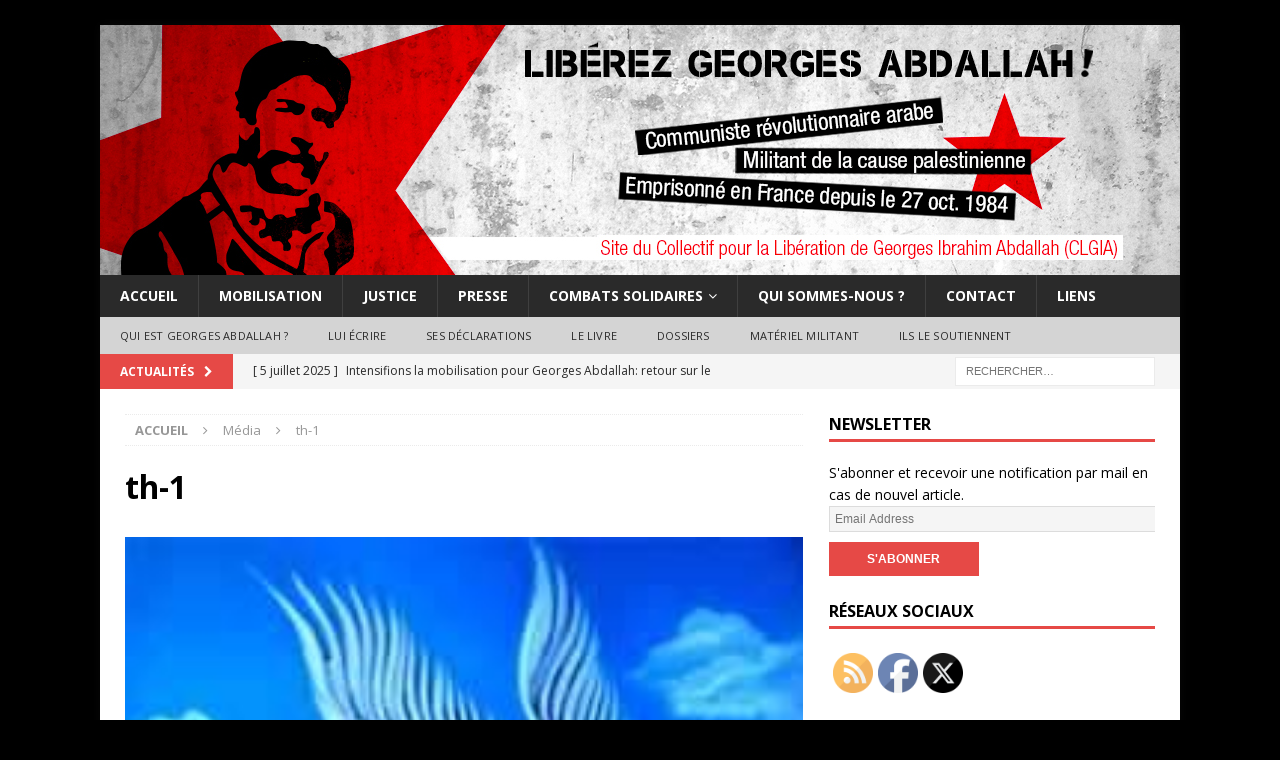

--- FILE ---
content_type: text/html; charset=UTF-8
request_url: https://liberonsgeorges.samizdat.net/non-classe/georges-abdallah-va-enfin-sortir-de-prison/attachment/th-1/
body_size: 12023
content:
<!DOCTYPE html>
<html class="no-js mh-one-sb" lang="fr-FR">
<head>
<meta charset="UTF-8">
<meta name="viewport" content="width=device-width, initial-scale=1.0">
<link rel="profile" href="http://gmpg.org/xfn/11" />
<title>th-1 &#8211; Libérons Georges Abdallah !</title>
<meta name='robots' content='max-image-preview:large' />
<style>img:is([sizes="auto" i], [sizes^="auto," i]) { contain-intrinsic-size: 3000px 1500px }</style>
<link rel='dns-prefetch' href='//www.googletagmanager.com' />
<link rel='dns-prefetch' href='//fonts.googleapis.com' />
<link rel="alternate" type="application/rss+xml" title="Libérons Georges Abdallah ! &raquo; Flux" href="https://liberonsgeorges.samizdat.net/feed/" />
<link rel="alternate" type="application/rss+xml" title="Libérons Georges Abdallah ! &raquo; Flux des commentaires" href="https://liberonsgeorges.samizdat.net/comments/feed/" />
<!-- <link rel='stylesheet' id='mci-footnotes-jquery-tooltips-pagelayout-none-css' href='https://liberonsgeorges.samizdat.net/wp-content/plugins/footnotes/css/footnotes-jqttbrpl0.min.css?ver=2.7.3' type='text/css' media='all' /> -->
<!-- <link rel='stylesheet' id='wp-block-library-css' href='https://liberonsgeorges.samizdat.net/wp-includes/css/dist/block-library/style.min.css?ver=6.7.2' type='text/css' media='all' /> -->
<link rel="stylesheet" type="text/css" href="//liberonsgeorges.samizdat.net/wp-content/cache/wpfc-minified/993ivfv5/hchxo.css" media="all"/>
<style id='noptin-email-optin-style-inline-css' type='text/css'>
.wp-block-noptin-email-optin{align-items:center;box-sizing:border-box;display:flex;justify-content:center;min-height:280px;padding:20px;position:relative;text-align:center}.wp-block-noptin-email-optin *{box-sizing:border-box}.wp-block-noptin-email-optin form{width:100%}.wp-block-noptin-email-optin.is-style-noptin-flex .noptin-block-form-footer{align-items:center;display:flex;gap:10px;justify-content:center}.wp-block-noptin-email-optin.is-style-noptin-flex .noptin-block-form-footer .noptin_form_input_email{flex-grow:1;min-width:0}.wp-block-noptin-email-optin.is-style-noptin-flex .noptin-block-form-footer .noptin_form_submit{flex-shrink:1;margin-top:0}:where(.wp-block-noptin-email-optin:not(.is-style-noptin-unstyled) input.noptin_form_input_email){background-color:#fff;border:1px solid #ced4da;border-radius:.25rem;box-shadow:none;color:#495057;padding:.45rem 1.2rem;transition:border-color .15s ease-in-out,box-shadow .15s ease-in-out}:where(.wp-block-noptin-email-optin:not(.is-style-noptin-unstyled) input.noptin_form_input_email:focus){background-color:#fff;border-color:#73b1e9;color:#495057;outline:0}:where(.wp-block-noptin-email-optin:not(.is-style-noptin-unstyled) .noptin_form_submit){background-clip:padding-box;background-color:#1e73be;border:1px solid transparent;border-radius:.25rem;box-shadow:none;color:#fff;font-weight:400;padding:.45rem 1.2rem;transition:color .15s ease-in-out,background-color .15s ease-in-out,border-color .15s ease-in-out,box-shadow .15s ease-in-out}:where(.wp-block-noptin-email-optin:not(.is-style-noptin-unstyled) .noptin_form_submit):focus,:where(.wp-block-noptin-email-optin:not(.is-style-noptin-unstyled) .noptin_form_submit):hover{box-shadow:0 .5rem 1rem rgba(0,0,0,.15)}.wp-block-noptin-email-optin:not(.is-style-noptin-unstyled) .noptin_form_title{font-size:23px;font-weight:700;line-height:1.4125;margin-bottom:10px;margin-top:16px;padding-top:4px}.wp-block-noptin-email-optin:not(.is-style-noptin-unstyled) .noptin_form_description{font-size:16px;line-height:1.3;margin-bottom:10px}.wp-block-noptin-email-optin:not(.is-style-noptin-unstyled) input.noptin_form_input_email{display:block;margin:0;width:100%}.wp-block-noptin-email-optin:not(.is-style-noptin-unstyled) input.noptin_form_input_email::-ms-expand{background-color:transparent;border:0}.wp-block-noptin-email-optin:not(.is-style-noptin-unstyled) .noptin_form_submit{display:block;flex:1 0 0;margin-top:10px;position:relative;text-align:center;text-transform:none;-webkit-user-select:none;-moz-user-select:none;user-select:none;vertical-align:middle;width:100%}.wp-block-noptin-email-optin:not(.is-style-noptin-unstyled) .noptin_form_submit:focus,.wp-block-noptin-email-optin:not(.is-style-noptin-unstyled) .noptin_form_submit:hover{outline:0!important}.noptin-block-form-header:empty{display:none}
</style>
<!-- <link rel='stylesheet' id='noptin-form-css' href='https://liberonsgeorges.samizdat.net/wp-content/plugins/newsletter-optin-box/build/Forms/assets/css/style-form.css?ver=47e9c6c99268bf574656' type='text/css' media='all' /> -->
<link rel="stylesheet" type="text/css" href="//liberonsgeorges.samizdat.net/wp-content/cache/wpfc-minified/32rht2qs/i088h.css" media="all"/>
<style id='classic-theme-styles-inline-css' type='text/css'>
/*! This file is auto-generated */
.wp-block-button__link{color:#fff;background-color:#32373c;border-radius:9999px;box-shadow:none;text-decoration:none;padding:calc(.667em + 2px) calc(1.333em + 2px);font-size:1.125em}.wp-block-file__button{background:#32373c;color:#fff;text-decoration:none}
</style>
<style id='global-styles-inline-css' type='text/css'>
:root{--wp--preset--aspect-ratio--square: 1;--wp--preset--aspect-ratio--4-3: 4/3;--wp--preset--aspect-ratio--3-4: 3/4;--wp--preset--aspect-ratio--3-2: 3/2;--wp--preset--aspect-ratio--2-3: 2/3;--wp--preset--aspect-ratio--16-9: 16/9;--wp--preset--aspect-ratio--9-16: 9/16;--wp--preset--color--black: #000000;--wp--preset--color--cyan-bluish-gray: #abb8c3;--wp--preset--color--white: #ffffff;--wp--preset--color--pale-pink: #f78da7;--wp--preset--color--vivid-red: #cf2e2e;--wp--preset--color--luminous-vivid-orange: #ff6900;--wp--preset--color--luminous-vivid-amber: #fcb900;--wp--preset--color--light-green-cyan: #7bdcb5;--wp--preset--color--vivid-green-cyan: #00d084;--wp--preset--color--pale-cyan-blue: #8ed1fc;--wp--preset--color--vivid-cyan-blue: #0693e3;--wp--preset--color--vivid-purple: #9b51e0;--wp--preset--gradient--vivid-cyan-blue-to-vivid-purple: linear-gradient(135deg,rgba(6,147,227,1) 0%,rgb(155,81,224) 100%);--wp--preset--gradient--light-green-cyan-to-vivid-green-cyan: linear-gradient(135deg,rgb(122,220,180) 0%,rgb(0,208,130) 100%);--wp--preset--gradient--luminous-vivid-amber-to-luminous-vivid-orange: linear-gradient(135deg,rgba(252,185,0,1) 0%,rgba(255,105,0,1) 100%);--wp--preset--gradient--luminous-vivid-orange-to-vivid-red: linear-gradient(135deg,rgba(255,105,0,1) 0%,rgb(207,46,46) 100%);--wp--preset--gradient--very-light-gray-to-cyan-bluish-gray: linear-gradient(135deg,rgb(238,238,238) 0%,rgb(169,184,195) 100%);--wp--preset--gradient--cool-to-warm-spectrum: linear-gradient(135deg,rgb(74,234,220) 0%,rgb(151,120,209) 20%,rgb(207,42,186) 40%,rgb(238,44,130) 60%,rgb(251,105,98) 80%,rgb(254,248,76) 100%);--wp--preset--gradient--blush-light-purple: linear-gradient(135deg,rgb(255,206,236) 0%,rgb(152,150,240) 100%);--wp--preset--gradient--blush-bordeaux: linear-gradient(135deg,rgb(254,205,165) 0%,rgb(254,45,45) 50%,rgb(107,0,62) 100%);--wp--preset--gradient--luminous-dusk: linear-gradient(135deg,rgb(255,203,112) 0%,rgb(199,81,192) 50%,rgb(65,88,208) 100%);--wp--preset--gradient--pale-ocean: linear-gradient(135deg,rgb(255,245,203) 0%,rgb(182,227,212) 50%,rgb(51,167,181) 100%);--wp--preset--gradient--electric-grass: linear-gradient(135deg,rgb(202,248,128) 0%,rgb(113,206,126) 100%);--wp--preset--gradient--midnight: linear-gradient(135deg,rgb(2,3,129) 0%,rgb(40,116,252) 100%);--wp--preset--font-size--small: 13px;--wp--preset--font-size--medium: 20px;--wp--preset--font-size--large: 36px;--wp--preset--font-size--x-large: 42px;--wp--preset--spacing--20: 0.44rem;--wp--preset--spacing--30: 0.67rem;--wp--preset--spacing--40: 1rem;--wp--preset--spacing--50: 1.5rem;--wp--preset--spacing--60: 2.25rem;--wp--preset--spacing--70: 3.38rem;--wp--preset--spacing--80: 5.06rem;--wp--preset--shadow--natural: 6px 6px 9px rgba(0, 0, 0, 0.2);--wp--preset--shadow--deep: 12px 12px 50px rgba(0, 0, 0, 0.4);--wp--preset--shadow--sharp: 6px 6px 0px rgba(0, 0, 0, 0.2);--wp--preset--shadow--outlined: 6px 6px 0px -3px rgba(255, 255, 255, 1), 6px 6px rgba(0, 0, 0, 1);--wp--preset--shadow--crisp: 6px 6px 0px rgba(0, 0, 0, 1);}:where(.is-layout-flex){gap: 0.5em;}:where(.is-layout-grid){gap: 0.5em;}body .is-layout-flex{display: flex;}.is-layout-flex{flex-wrap: wrap;align-items: center;}.is-layout-flex > :is(*, div){margin: 0;}body .is-layout-grid{display: grid;}.is-layout-grid > :is(*, div){margin: 0;}:where(.wp-block-columns.is-layout-flex){gap: 2em;}:where(.wp-block-columns.is-layout-grid){gap: 2em;}:where(.wp-block-post-template.is-layout-flex){gap: 1.25em;}:where(.wp-block-post-template.is-layout-grid){gap: 1.25em;}.has-black-color{color: var(--wp--preset--color--black) !important;}.has-cyan-bluish-gray-color{color: var(--wp--preset--color--cyan-bluish-gray) !important;}.has-white-color{color: var(--wp--preset--color--white) !important;}.has-pale-pink-color{color: var(--wp--preset--color--pale-pink) !important;}.has-vivid-red-color{color: var(--wp--preset--color--vivid-red) !important;}.has-luminous-vivid-orange-color{color: var(--wp--preset--color--luminous-vivid-orange) !important;}.has-luminous-vivid-amber-color{color: var(--wp--preset--color--luminous-vivid-amber) !important;}.has-light-green-cyan-color{color: var(--wp--preset--color--light-green-cyan) !important;}.has-vivid-green-cyan-color{color: var(--wp--preset--color--vivid-green-cyan) !important;}.has-pale-cyan-blue-color{color: var(--wp--preset--color--pale-cyan-blue) !important;}.has-vivid-cyan-blue-color{color: var(--wp--preset--color--vivid-cyan-blue) !important;}.has-vivid-purple-color{color: var(--wp--preset--color--vivid-purple) !important;}.has-black-background-color{background-color: var(--wp--preset--color--black) !important;}.has-cyan-bluish-gray-background-color{background-color: var(--wp--preset--color--cyan-bluish-gray) !important;}.has-white-background-color{background-color: var(--wp--preset--color--white) !important;}.has-pale-pink-background-color{background-color: var(--wp--preset--color--pale-pink) !important;}.has-vivid-red-background-color{background-color: var(--wp--preset--color--vivid-red) !important;}.has-luminous-vivid-orange-background-color{background-color: var(--wp--preset--color--luminous-vivid-orange) !important;}.has-luminous-vivid-amber-background-color{background-color: var(--wp--preset--color--luminous-vivid-amber) !important;}.has-light-green-cyan-background-color{background-color: var(--wp--preset--color--light-green-cyan) !important;}.has-vivid-green-cyan-background-color{background-color: var(--wp--preset--color--vivid-green-cyan) !important;}.has-pale-cyan-blue-background-color{background-color: var(--wp--preset--color--pale-cyan-blue) !important;}.has-vivid-cyan-blue-background-color{background-color: var(--wp--preset--color--vivid-cyan-blue) !important;}.has-vivid-purple-background-color{background-color: var(--wp--preset--color--vivid-purple) !important;}.has-black-border-color{border-color: var(--wp--preset--color--black) !important;}.has-cyan-bluish-gray-border-color{border-color: var(--wp--preset--color--cyan-bluish-gray) !important;}.has-white-border-color{border-color: var(--wp--preset--color--white) !important;}.has-pale-pink-border-color{border-color: var(--wp--preset--color--pale-pink) !important;}.has-vivid-red-border-color{border-color: var(--wp--preset--color--vivid-red) !important;}.has-luminous-vivid-orange-border-color{border-color: var(--wp--preset--color--luminous-vivid-orange) !important;}.has-luminous-vivid-amber-border-color{border-color: var(--wp--preset--color--luminous-vivid-amber) !important;}.has-light-green-cyan-border-color{border-color: var(--wp--preset--color--light-green-cyan) !important;}.has-vivid-green-cyan-border-color{border-color: var(--wp--preset--color--vivid-green-cyan) !important;}.has-pale-cyan-blue-border-color{border-color: var(--wp--preset--color--pale-cyan-blue) !important;}.has-vivid-cyan-blue-border-color{border-color: var(--wp--preset--color--vivid-cyan-blue) !important;}.has-vivid-purple-border-color{border-color: var(--wp--preset--color--vivid-purple) !important;}.has-vivid-cyan-blue-to-vivid-purple-gradient-background{background: var(--wp--preset--gradient--vivid-cyan-blue-to-vivid-purple) !important;}.has-light-green-cyan-to-vivid-green-cyan-gradient-background{background: var(--wp--preset--gradient--light-green-cyan-to-vivid-green-cyan) !important;}.has-luminous-vivid-amber-to-luminous-vivid-orange-gradient-background{background: var(--wp--preset--gradient--luminous-vivid-amber-to-luminous-vivid-orange) !important;}.has-luminous-vivid-orange-to-vivid-red-gradient-background{background: var(--wp--preset--gradient--luminous-vivid-orange-to-vivid-red) !important;}.has-very-light-gray-to-cyan-bluish-gray-gradient-background{background: var(--wp--preset--gradient--very-light-gray-to-cyan-bluish-gray) !important;}.has-cool-to-warm-spectrum-gradient-background{background: var(--wp--preset--gradient--cool-to-warm-spectrum) !important;}.has-blush-light-purple-gradient-background{background: var(--wp--preset--gradient--blush-light-purple) !important;}.has-blush-bordeaux-gradient-background{background: var(--wp--preset--gradient--blush-bordeaux) !important;}.has-luminous-dusk-gradient-background{background: var(--wp--preset--gradient--luminous-dusk) !important;}.has-pale-ocean-gradient-background{background: var(--wp--preset--gradient--pale-ocean) !important;}.has-electric-grass-gradient-background{background: var(--wp--preset--gradient--electric-grass) !important;}.has-midnight-gradient-background{background: var(--wp--preset--gradient--midnight) !important;}.has-small-font-size{font-size: var(--wp--preset--font-size--small) !important;}.has-medium-font-size{font-size: var(--wp--preset--font-size--medium) !important;}.has-large-font-size{font-size: var(--wp--preset--font-size--large) !important;}.has-x-large-font-size{font-size: var(--wp--preset--font-size--x-large) !important;}
:where(.wp-block-post-template.is-layout-flex){gap: 1.25em;}:where(.wp-block-post-template.is-layout-grid){gap: 1.25em;}
:where(.wp-block-columns.is-layout-flex){gap: 2em;}:where(.wp-block-columns.is-layout-grid){gap: 2em;}
:root :where(.wp-block-pullquote){font-size: 1.5em;line-height: 1.6;}
</style>
<!-- <link rel='stylesheet' id='SFSImainCss-css' href='https://liberonsgeorges.samizdat.net/wp-content/plugins/ultimate-social-media-icons/css/sfsi-style.css?ver=2.9.4' type='text/css' media='all' /> -->
<!-- <link rel='stylesheet' id='mh-font-awesome-css' href='https://liberonsgeorges.samizdat.net/wp-content/themes/mh-magazine/includes/font-awesome.min.css' type='text/css' media='all' /> -->
<!-- <link rel='stylesheet' id='mh-magazine-css' href='https://liberonsgeorges.samizdat.net/wp-content/themes/mh-magazine/style.css?ver=3.10.0' type='text/css' media='all' /> -->
<link rel="stylesheet" type="text/css" href="//liberonsgeorges.samizdat.net/wp-content/cache/wpfc-minified/7ki31qvd/hcwmk.css" media="all"/>
<link rel='stylesheet' id='mh-google-fonts-css' href='https://fonts.googleapis.com/css?family=Open+Sans:300,400,400italic,600,700' type='text/css' media='all' />
<script src='//liberonsgeorges.samizdat.net/wp-content/cache/wpfc-minified/1nglfzl8/hchxo.js' type="text/javascript"></script>
<!-- <script type="text/javascript" src="https://liberonsgeorges.samizdat.net/wp-includes/js/jquery/jquery.min.js?ver=3.7.1" id="jquery-core-js"></script> -->
<!-- <script type="text/javascript" src="https://liberonsgeorges.samizdat.net/wp-includes/js/jquery/jquery-migrate.min.js?ver=3.4.1" id="jquery-migrate-js"></script> -->
<!-- <script type="text/javascript" src="https://liberonsgeorges.samizdat.net/wp-content/plugins/footnotes/js/jquery.tools.min.js?ver=1.2.7.redacted.2" id="mci-footnotes-jquery-tools-js"></script> -->
<!-- <script type="text/javascript" src="https://liberonsgeorges.samizdat.net/wp-content/themes/mh-magazine/js/scripts.js?ver=3.10.0" id="mh-scripts-js"></script> -->
<!-- Extrait de code de la balise Google (gtag.js) ajouté par Site Kit -->
<!-- Extrait Google Analytics ajouté par Site Kit -->
<script type="text/javascript" src="https://www.googletagmanager.com/gtag/js?id=GT-K4ZNB9B" id="google_gtagjs-js" async></script>
<script type="text/javascript" id="google_gtagjs-js-after">
/* <![CDATA[ */
window.dataLayer = window.dataLayer || [];function gtag(){dataLayer.push(arguments);}
gtag("set","linker",{"domains":["liberonsgeorges.samizdat.net"]});
gtag("js", new Date());
gtag("set", "developer_id.dZTNiMT", true);
gtag("config", "GT-K4ZNB9B");
/* ]]> */
</script>
<!-- Extrait de code de la balise Google de fin (gtag.js) ajouté par Site Kit -->
<link rel="https://api.w.org/" href="https://liberonsgeorges.samizdat.net/wp-json/" /><link rel="alternate" title="JSON" type="application/json" href="https://liberonsgeorges.samizdat.net/wp-json/wp/v2/media/5608" /><link rel="EditURI" type="application/rsd+xml" title="RSD" href="https://liberonsgeorges.samizdat.net/xmlrpc.php?rsd" />
<meta name="generator" content="WordPress 6.7.2" />
<link rel='shortlink' href='https://liberonsgeorges.samizdat.net/?p=5608' />
<link rel="alternate" title="oEmbed (JSON)" type="application/json+oembed" href="https://liberonsgeorges.samizdat.net/wp-json/oembed/1.0/embed?url=https%3A%2F%2Fliberonsgeorges.samizdat.net%2Fnon-classe%2Fgeorges-abdallah-va-enfin-sortir-de-prison%2Fattachment%2Fth-1%2F" />
<link rel="alternate" title="oEmbed (XML)" type="text/xml+oembed" href="https://liberonsgeorges.samizdat.net/wp-json/oembed/1.0/embed?url=https%3A%2F%2Fliberonsgeorges.samizdat.net%2Fnon-classe%2Fgeorges-abdallah-va-enfin-sortir-de-prison%2Fattachment%2Fth-1%2F&#038;format=xml" />
<meta name="generator" content="Site Kit by Google 1.144.0" /><meta name="follow.[base64]" content="2DlAH1hrfCwNbtexGNR0"/><!--[if lt IE 9]>
<script src="https://liberonsgeorges.samizdat.net/wp-content/themes/mh-magazine/js/css3-mediaqueries.js"></script>
<![endif]-->
<style type="text/css">
.entry-content { font-size: 15px; font-size: 0.9375rem; }
</style>
<style type="text/css" id="custom-background-css">
body.custom-background { background-color: #000000; }
</style>
<link rel="icon" href="https://liberonsgeorges.samizdat.net/wp-content/uploads/2014/12/cropped-GIA-favicon-32x32.png" sizes="32x32" />
<link rel="icon" href="https://liberonsgeorges.samizdat.net/wp-content/uploads/2014/12/cropped-GIA-favicon-192x192.png" sizes="192x192" />
<link rel="apple-touch-icon" href="https://liberonsgeorges.samizdat.net/wp-content/uploads/2014/12/cropped-GIA-favicon-180x180.png" />
<meta name="msapplication-TileImage" content="https://liberonsgeorges.samizdat.net/wp-content/uploads/2014/12/cropped-GIA-favicon-270x270.png" />
<style type="text/css" media="all">
.footnotes_reference_container {margin-top: 24px !important; margin-bottom: 0px !important;}
.footnote_container_prepare > p {border-bottom: 1px solid #aaaaaa !important;}
.footnote_tooltip { font-size: 13px !important; color: #ffffff !important; background-color: #d63131 !important; border-width: 1px !important; border-style: solid !important; border-color: #cccc99 !important; border-radius: 3px !important; -webkit-box-shadow: 2px 2px 11px #666666; -moz-box-shadow: 2px 2px 11px #666666; box-shadow: 2px 2px 11px #666666;}
</style>
<style id="wpforms-css-vars-root">
:root {
--wpforms-field-border-radius: 3px;
--wpforms-field-border-style: solid;
--wpforms-field-border-size: 1px;
--wpforms-field-background-color: #ffffff;
--wpforms-field-border-color: rgba( 0, 0, 0, 0.25 );
--wpforms-field-border-color-spare: rgba( 0, 0, 0, 0.25 );
--wpforms-field-text-color: rgba( 0, 0, 0, 0.7 );
--wpforms-field-menu-color: #ffffff;
--wpforms-label-color: rgba( 0, 0, 0, 0.85 );
--wpforms-label-sublabel-color: rgba( 0, 0, 0, 0.55 );
--wpforms-label-error-color: #d63637;
--wpforms-button-border-radius: 3px;
--wpforms-button-border-style: none;
--wpforms-button-border-size: 1px;
--wpforms-button-background-color: #066aab;
--wpforms-button-border-color: #066aab;
--wpforms-button-text-color: #ffffff;
--wpforms-page-break-color: #066aab;
--wpforms-background-image: none;
--wpforms-background-position: center center;
--wpforms-background-repeat: no-repeat;
--wpforms-background-size: cover;
--wpforms-background-width: 100px;
--wpforms-background-height: 100px;
--wpforms-background-color: rgba( 0, 0, 0, 0 );
--wpforms-background-url: none;
--wpforms-container-padding: 0px;
--wpforms-container-border-style: none;
--wpforms-container-border-width: 1px;
--wpforms-container-border-color: #000000;
--wpforms-container-border-radius: 3px;
--wpforms-field-size-input-height: 43px;
--wpforms-field-size-input-spacing: 15px;
--wpforms-field-size-font-size: 16px;
--wpforms-field-size-line-height: 19px;
--wpforms-field-size-padding-h: 14px;
--wpforms-field-size-checkbox-size: 16px;
--wpforms-field-size-sublabel-spacing: 5px;
--wpforms-field-size-icon-size: 1;
--wpforms-label-size-font-size: 16px;
--wpforms-label-size-line-height: 19px;
--wpforms-label-size-sublabel-font-size: 14px;
--wpforms-label-size-sublabel-line-height: 17px;
--wpforms-button-size-font-size: 17px;
--wpforms-button-size-height: 41px;
--wpforms-button-size-padding-h: 15px;
--wpforms-button-size-margin-top: 10px;
--wpforms-container-shadow-size-box-shadow: none;
}
</style></head>
<body id="mh-mobile" class="attachment attachment-template-default single single-attachment postid-5608 attachmentid-5608 attachment-jpeg custom-background sfsi_actvite_theme_default noptin mh-boxed-layout mh-right-sb mh-loop-layout1 mh-widget-layout1" itemscope="itemscope" itemtype="https://schema.org/WebPage">
<div class="mh-container mh-container-outer">
<div class="mh-header-nav-mobile clearfix"></div>
<div class="mh-preheader">
<div class="mh-container mh-container-inner mh-row clearfix">
<div class="mh-header-bar-content mh-header-bar-top-left mh-col-2-3 clearfix">
</div>
<div class="mh-header-bar-content mh-header-bar-top-right mh-col-1-3 clearfix">
</div>
</div>
</div>
<header class="mh-header" itemscope="itemscope" itemtype="https://schema.org/WPHeader">
<div class="mh-container mh-container-inner clearfix">
<div class="mh-custom-header clearfix">
<a class="mh-header-image-link" href="https://liberonsgeorges.samizdat.net/" title="Libérons Georges Abdallah !" rel="home">
<img class="mh-header-image" src="https://liberonsgeorges.samizdat.net/wp-content/uploads/2024/03/GIA-Bandeau-web9.jpg" height="250" width="1080" alt="Libérons Georges Abdallah !" />
</a>
</div>
</div>
<div class="mh-main-nav-wrap">
<nav class="mh-navigation mh-main-nav mh-container mh-container-inner clearfix" itemscope="itemscope" itemtype="https://schema.org/SiteNavigationElement">
<div class="menu-principal-container"><ul id="menu-principal" class="menu"><li id="menu-item-15" class="menu-item menu-item-type-custom menu-item-object-custom menu-item-home menu-item-15"><a href="https://liberonsgeorges.samizdat.net/">Accueil</a></li>
<li id="menu-item-34" class="menu-item menu-item-type-taxonomy menu-item-object-category menu-item-34"><a href="https://liberonsgeorges.samizdat.net/category/mobilisation/">Mobilisation</a></li>
<li id="menu-item-41" class="menu-item menu-item-type-taxonomy menu-item-object-category menu-item-41"><a href="https://liberonsgeorges.samizdat.net/category/justice/">Justice</a></li>
<li id="menu-item-36" class="menu-item menu-item-type-taxonomy menu-item-object-category menu-item-36"><a href="https://liberonsgeorges.samizdat.net/category/presse/">Presse</a></li>
<li id="menu-item-212" class="menu-item menu-item-type-taxonomy menu-item-object-category menu-item-has-children menu-item-212"><a href="https://liberonsgeorges.samizdat.net/category/combats-solidaires/">Combats solidaires</a>
<ul class="sub-menu">
<li id="menu-item-43" class="menu-item menu-item-type-taxonomy menu-item-object-category menu-item-43"><a href="https://liberonsgeorges.samizdat.net/category/combats-solidaires/liban-palestine/">Liban/Palestine</a></li>
<li id="menu-item-44" class="menu-item menu-item-type-taxonomy menu-item-object-category menu-item-44"><a href="https://liberonsgeorges.samizdat.net/category/combats-solidaires/prisonniers-politiques/">Prisonniers politiques</a></li>
</ul>
</li>
<li id="menu-item-238" class="menu-item menu-item-type-post_type menu-item-object-page menu-item-238"><a href="https://liberonsgeorges.samizdat.net/qui-sommes-nous/">Qui sommes-nous ?</a></li>
<li id="menu-item-237" class="menu-item menu-item-type-post_type menu-item-object-page menu-item-237"><a href="https://liberonsgeorges.samizdat.net/contact/">Contact</a></li>
<li id="menu-item-1724" class="menu-item menu-item-type-post_type menu-item-object-page menu-item-1724"><a href="https://liberonsgeorges.samizdat.net/liens/">Liens</a></li>
</ul></div>		</nav>
</div>
<div class="mh-extra-nav-wrap">
<div class="mh-extra-nav-bg">
<nav class="mh-navigation mh-extra-nav mh-container mh-container-inner clearfix" itemscope="itemscope" itemtype="https://schema.org/SiteNavigationElement">
<div class="menu-menu-additionnel-container"><ul id="menu-menu-additionnel" class="menu"><li id="menu-item-29" class="menu-item menu-item-type-post_type menu-item-object-page menu-item-29"><a href="https://liberonsgeorges.samizdat.net/qui-est-georges-abdallah/">Qui est Georges Abdallah ?</a></li>
<li id="menu-item-83" class="menu-item menu-item-type-post_type menu-item-object-page menu-item-83"><a href="https://liberonsgeorges.samizdat.net/lui-ecrire/">Lui écrire</a></li>
<li id="menu-item-33" class="menu-item menu-item-type-taxonomy menu-item-object-category menu-item-33"><a href="https://liberonsgeorges.samizdat.net/category/ses-declarations/">Ses déclarations</a></li>
<li id="menu-item-27" class="menu-item menu-item-type-post_type menu-item-object-page menu-item-27"><a href="https://liberonsgeorges.samizdat.net/georges-ibrahim-abdallah-le-livre/">Le livre</a></li>
<li id="menu-item-195" class="menu-item menu-item-type-taxonomy menu-item-object-category menu-item-195"><a href="https://liberonsgeorges.samizdat.net/category/dossiers/">Dossiers</a></li>
<li id="menu-item-32" class="menu-item menu-item-type-taxonomy menu-item-object-category menu-item-32"><a href="https://liberonsgeorges.samizdat.net/category/materiel-militant/">Matériel militant</a></li>
<li id="menu-item-1091" class="menu-item menu-item-type-custom menu-item-object-custom menu-item-1091"><a href="https://liberonsgeorges.samizdat.net/mobilisation/ils-soutiennent/ils-le-soutiennent/">Ils le soutiennent</a></li>
</ul></div>				</nav>
</div>
</div>
</header>
<div class="mh-subheader">
<div class="mh-container mh-container-inner mh-row clearfix">
<div class="mh-header-bar-content mh-header-bar-bottom-left mh-col-2-3 clearfix">
<div class="mh-header-ticker mh-header-ticker-bottom">
<div class="mh-ticker-bottom">
<div class="mh-ticker-title mh-ticker-title-bottom">
Actualités<i class="fa fa-chevron-right"></i>		</div>
<div class="mh-ticker-content mh-ticker-content-bottom">
<ul id="mh-ticker-loop-bottom">				<li class="mh-ticker-item mh-ticker-item-bottom">
<a href="https://liberonsgeorges.samizdat.net/mobilisation/intensifions-la-mobilisation-pour-georges-abdallah-retour-sur-le-rassemblement-du-18-juin/" title="Intensifions la mobilisation pour Georges Abdallah: retour sur le rassemblement du 18 juin">
<span class="mh-ticker-item-date mh-ticker-item-date-bottom">
[ 5 juillet 2025 ]                        </span>
<span class="mh-ticker-item-title mh-ticker-item-title-bottom">
Intensifions la mobilisation pour Georges Abdallah: retour sur le rassemblement du 18 juin						</span>
<span class="mh-ticker-item-cat mh-ticker-item-cat-bottom">
<i class="fa fa-caret-right"></i>
Mobilisation							</span>
</a>
</li>				<li class="mh-ticker-item mh-ticker-item-bottom">
<a href="https://liberonsgeorges.samizdat.net/mobilisation/georges-abdallah-doit-etre-libere-tou-te-s-a-republique-a-paris-le-18-juin-a-18h30/" title="Georges Abdallah doit être libéré ! Tou.te.s à République à Paris le 18 juin à 18h30 !">
<span class="mh-ticker-item-date mh-ticker-item-date-bottom">
[ 17 juin 2025 ]                        </span>
<span class="mh-ticker-item-title mh-ticker-item-title-bottom">
Georges Abdallah doit être libéré ! Tou.te.s à République à Paris le 18 juin à 18h30 !						</span>
<span class="mh-ticker-item-cat mh-ticker-item-cat-bottom">
<i class="fa fa-caret-right"></i>
Mobilisation							</span>
</a>
</li>				<li class="mh-ticker-item mh-ticker-item-bottom">
<a href="https://liberonsgeorges.samizdat.net/ses-declarations/message-de-georges-abdallah-aux-manifestants-solidaires-du-14-juin-2025-a-paris/" title="Message de Georges Abdallah aux manifestants solidaires du 14 juin 2025 à Paris">
<span class="mh-ticker-item-date mh-ticker-item-date-bottom">
[ 15 juin 2025 ]                        </span>
<span class="mh-ticker-item-title mh-ticker-item-title-bottom">
Message de Georges Abdallah aux manifestants solidaires du 14 juin 2025 à Paris						</span>
<span class="mh-ticker-item-cat mh-ticker-item-cat-bottom">
<i class="fa fa-caret-right"></i>
Ses déclarations							</span>
</a>
</li>				<li class="mh-ticker-item mh-ticker-item-bottom">
<a href="https://liberonsgeorges.samizdat.net/mobilisation/14-juin-tou-te-s-a-paris-pour-liberer-georges-abdallah/" title="14 juin : Tou.te.s à Paris pour libérer Georges Abdallah !">
<span class="mh-ticker-item-date mh-ticker-item-date-bottom">
[ 8 juin 2025 ]                        </span>
<span class="mh-ticker-item-title mh-ticker-item-title-bottom">
14 juin : Tou.te.s à Paris pour libérer Georges Abdallah !						</span>
<span class="mh-ticker-item-cat mh-ticker-item-cat-bottom">
<i class="fa fa-caret-right"></i>
Ils soutiennent							</span>
</a>
</li>				<li class="mh-ticker-item mh-ticker-item-bottom">
<a href="https://liberonsgeorges.samizdat.net/mobilisation/succes-du-meeting-contre-la-repression-du-soutien-a-la-palestine-et-pour-la-liberation-de-georges-abdallah/" title="Succès du meeting contre la répression du soutien à la Palestine et pour la libération de Georges Abdallah">
<span class="mh-ticker-item-date mh-ticker-item-date-bottom">
[ 8 juin 2025 ]                        </span>
<span class="mh-ticker-item-title mh-ticker-item-title-bottom">
Succès du meeting contre la répression du soutien à la Palestine et pour la libération de Georges Abdallah						</span>
<span class="mh-ticker-item-cat mh-ticker-item-cat-bottom">
<i class="fa fa-caret-right"></i>
Combats solidaires							</span>
</a>
</li>		</ul>
</div>
</div>						</div>
</div>
<div class="mh-header-bar-content mh-header-bar-bottom-right mh-col-1-3 clearfix">
<aside class="mh-header-search mh-header-search-bottom">
<form role="search" method="get" class="search-form" action="https://liberonsgeorges.samizdat.net/">
<label>
<span class="screen-reader-text">Rechercher :</span>
<input type="search" class="search-field" placeholder="Rechercher…" value="" name="s" />
</label>
<input type="submit" class="search-submit" value="Rechercher" />
</form>						</aside>
</div>
</div>
</div>
<div class="mh-wrapper clearfix">
<div class="mh-main clearfix">
<div id="main-content" class="mh-content" role="main"><nav class="mh-breadcrumb" itemscope itemtype="https://schema.org/BreadcrumbList"><span itemprop="itemListElement" itemscope itemtype="https://schema.org/ListItem"><a href="https://liberonsgeorges.samizdat.net" itemprop="item"><span itemprop="name">Accueil</span></a><meta itemprop="position" content="1" /></span><span class="mh-breadcrumb-delimiter"><i class="fa fa-angle-right"></i></span>Média<span class="mh-breadcrumb-delimiter"><i class="fa fa-angle-right"></i></span>th-1</nav>
<article id="post-5608" class="post-5608 attachment type-attachment status-inherit hentry">
<header class="entry-header">
<h1 class="entry-title">th-1</h1>					</header>
<figure class="entry-thumbnail">
<a href="https://liberonsgeorges.samizdat.net/wp-content/uploads/2013/01/th-1.jpeg" title="th-1" rel="attachment" target="_blank">
<img src="https://liberonsgeorges.samizdat.net/wp-content/uploads/2013/01/th-1.jpeg" width="228" height="300" class="attachment-medium" alt="th-1" />
</a>
</figure>
</article><nav class="mh-post-nav mh-row clearfix" itemscope="itemscope" itemtype="https://schema.org/SiteNavigationElement">
<div class="mh-col-1-2 mh-post-nav-item mh-post-nav-prev">
<a href="https://liberonsgeorges.samizdat.net/non-classe/georges-abdallah-va-enfin-sortir-de-prison/"><span>Retour à l&#039;article</span></a></div>
<div class="mh-col-1-2 mh-post-nav-item mh-post-nav-next">
</div>
</nav>
<div id="comments" class="mh-comments-wrap">
</div>
</div>
<aside class="mh-widget-col-1 mh-sidebar" itemscope="itemscope" itemtype="https://schema.org/WPSideBar"><div id="noptin_widget-3" class="mh-widget noptin_widget">	<style>
.noptin-email-optin-widget {
position: relative;
}
:where(.noptin-email-optin-widget .noptin_form_input_email) {
padding: .45rem 1.2rem;
border: 1px solid #ced4da;
border-radius: .25rem;
transition: border-color 0.15s ease-in-out, box-shadow 0.15s ease-in-out;
box-shadow: none;
}
:where(.noptin-email-optin-widget .noptin_form_submit) {
padding: .45rem 1.2rem;
line-height: 1.6;
border-radius: .25rem;
color: #fff;
background-color: #1e73be;
user-select: none;
background-clip: padding-box;
border: 1px solid transparent;
box-shadow: none;
transition: color 0.15s ease-in-out, background-color 0.15s ease-in-out, border-color 0.15s ease-in-out, box-shadow 0.15s ease-in-out;
}
:where(.noptin-email-optin-widget .noptin_form_submit:focus),
:where(.noptin-email-optin-widget .noptin_form_submit:hover) {
box-shadow: 0 0.5rem 1rem rgba(0, 0, 0, 0.15);
}
.noptin-email-optin-widget input.noptin_form_input_email {
display: block;
width: 100%;
margin: 0;
}
.noptin-email-optin-widget .noptin_form_submit {
position: relative;
margin-top: 10px;
}
</style>
<div class="noptin-email-optin-widget ">
<form>
<div className="noptin-widget-form-header">
<h4 class="mh-widget-title"><span class="mh-widget-title-inner">NEWSLETTER</span></h4>
<p class="noptin-widget-desc">S&#039;abonner et recevoir une notification par mail en cas de nouvel article.</p>
</div>
<div className="noptin-block-form-footer">
<input class="noptin-widget-email-input noptin_form_input_email" name="email" type="email" placeholder="Email Address" required >
<input class="noptin-widget-submit-input noptin_form_submit" value="S&#039;abonner" type="submit">
</div>
<div class="noptin-response noptin-form-notice" role="alert"></div>
<input type="hidden" name="source" value="widget" />
</form>
</div>
</div><div id="sfsi-widget-4" class="mh-widget sfsi"><h4 class="mh-widget-title"><span class="mh-widget-title-inner">Réseaux sociaux</span></h4>		<div class="sfsi_widget" data-position="widget" style="display:flex;flex-wrap:wrap;justify-content: left">
<div id='sfsi_wDiv'></div>
<div class="norm_row sfsi_wDiv "  style="width:225px;position:absolute;;text-align:left"><div style='width:40px; height:40px;margin-left:5px;margin-bottom:5px; ' class='sfsi_wicons shuffeldiv ' ><div class='inerCnt'><a class=' sficn' data-effect='' target='_blank' rel='noopener'  href='https://liberonsgeorges.samizdat.net/feed/' id='sfsiid_rss_icon' style='width:40px;height:40px;opacity:1;'  ><img data-pin-nopin='true' alt='RSS' title='RSS' src='https://liberonsgeorges.samizdat.net/wp-content/plugins/ultimate-social-media-icons/images/icons_theme/default/default_rss.png' width='40' height='40' style='' class='sfcm sfsi_wicon ' data-effect=''   /></a></div></div><div style='width:40px; height:40px;margin-left:5px;margin-bottom:5px; ' class='sfsi_wicons shuffeldiv ' ><div class='inerCnt'><a class=' sficn' data-effect='' target='_blank' rel='noopener'  href='https://www.facebook.com/detouteurgence' id='sfsiid_facebook_icon' style='width:40px;height:40px;opacity:1;'  ><img data-pin-nopin='true' alt='Facebook' title='Facebook' src='https://liberonsgeorges.samizdat.net/wp-content/plugins/ultimate-social-media-icons/images/icons_theme/default/default_facebook.png' width='40' height='40' style='' class='sfcm sfsi_wicon ' data-effect=''   /></a><div class="sfsi_tool_tip_2 fb_tool_bdr sfsiTlleft" style="opacity:0;z-index:-1;" id="sfsiid_facebook"><span class="bot_arow bot_fb_arow"></span><div class="sfsi_inside"><div  class='icon1'><a href='https://www.facebook.com/detouteurgence' target='_blank' rel='noopener'><img data-pin-nopin='true' class='sfsi_wicon' alt='Facebook' title='Facebook' src='https://liberonsgeorges.samizdat.net/wp-content/plugins/ultimate-social-media-icons/images/visit_icons/Visit_us_fb/icon_Visit_us_en_US.png' /></a></div><div  class='icon2'><div class="fb-like" width="200" data-href="https%3A%2F%2Fliberonsgeorges.samizdat.net%2Fnon-classe%2Fgeorges-abdallah-va-enfin-sortir-de-prison%2Fattachment%2Fth-1%2F"  data-send="false"  data-layout="button_count"  ></div></div><div  class='icon3'><a target='_blank' rel='noopener' href='https://www.facebook.com/sharer/sharer.php?u=https%3A%2F%2Fliberonsgeorges.samizdat.net%2Fnon-classe%2Fgeorges-abdallah-va-enfin-sortir-de-prison%2Fattachment%2Fth-1' style='display:inline-block;'  > <img class='sfsi_wicon'  data-pin-nopin='true' alt='fb-share-icon' title='Facebook Share' src='https://liberonsgeorges.samizdat.net/wp-content/plugins/ultimate-social-media-icons/images/share_icons/fb_icons/en_US.svg' /></a></div></div></div></div></div><div style='width:40px; height:40px;margin-left:5px;margin-bottom:5px; ' class='sfsi_wicons shuffeldiv ' ><div class='inerCnt'><a class=' sficn' data-effect='' target='_blank' rel='noopener'  href='https://twitter.com/FreeGIAbdallah' id='sfsiid_twitter_icon' style='width:40px;height:40px;opacity:1;'  ><img data-pin-nopin='true' alt='X (Twitter)' title='X (Twitter)' src='https://liberonsgeorges.samizdat.net/wp-content/plugins/ultimate-social-media-icons/images/icons_theme/default/default_twitter.png' width='40' height='40' style='' class='sfcm sfsi_wicon ' data-effect=''   /></a></div></div></div ><div id="sfsi_holder" class="sfsi_holders" style="position: relative; float: left;width:100%;z-index:-1;"></div ><script>window.addEventListener("sfsi_functions_loaded", function()
{
if (typeof sfsi_widget_set == "function") {
sfsi_widget_set();
}
}); </script>			<div style="clear: both;"></div>
</div>
</div><div id="mh_magazine_custom_posts-12" class="mh-widget mh_magazine_custom_posts"><h4 class="mh-widget-title"><span class="mh-widget-title-inner">Derniers articles</span></h4>			<ul class="mh-custom-posts-widget clearfix"> 						<li class="mh-custom-posts-item mh-custom-posts-small clearfix post-12271 post type-post status-publish format-standard has-post-thumbnail category-mobilisation">
<figure class="mh-custom-posts-thumb">
<a class="mh-thumb-icon mh-thumb-icon-small" href="https://liberonsgeorges.samizdat.net/mobilisation/intensifions-la-mobilisation-pour-georges-abdallah-retour-sur-le-rassemblement-du-18-juin/" title="Intensifions la mobilisation pour Georges Abdallah: retour sur le rassemblement du 18 juin"><img width="80" height="60" src="https://liberonsgeorges.samizdat.net/wp-content/uploads/2025/07/Rassemblement-18-juin.2_25-80x60.jpg" class="attachment-mh-magazine-small size-mh-magazine-small wp-post-image" alt="" decoding="async" loading="lazy" srcset="https://liberonsgeorges.samizdat.net/wp-content/uploads/2025/07/Rassemblement-18-juin.2_25-80x60.jpg 80w, https://liberonsgeorges.samizdat.net/wp-content/uploads/2025/07/Rassemblement-18-juin.2_25-678x509.jpg 678w, https://liberonsgeorges.samizdat.net/wp-content/uploads/2025/07/Rassemblement-18-juin.2_25-326x245.jpg 326w" sizes="auto, (max-width: 80px) 100vw, 80px" />									</a>
</figure>
<div class="mh-custom-posts-header">
<div class="mh-custom-posts-small-title">
<a href="https://liberonsgeorges.samizdat.net/mobilisation/intensifions-la-mobilisation-pour-georges-abdallah-retour-sur-le-rassemblement-du-18-juin/" title="Intensifions la mobilisation pour Georges Abdallah: retour sur le rassemblement du 18 juin">
Intensifions la mobilisation pour Georges Abdallah: retour sur le rassemblement du 18 juin									</a>
</div>
<div class="mh-meta entry-meta">
<span class="entry-meta-date updated"><i class="fa fa-clock-o"></i><a href="https://liberonsgeorges.samizdat.net/2025/07/">5 juillet 2025</a></span>
</div>
</div>
</li>						<li class="mh-custom-posts-item mh-custom-posts-small clearfix post-12252 post type-post status-publish format-standard has-post-thumbnail category-mobilisation tag-rendez-vous">
<figure class="mh-custom-posts-thumb">
<a class="mh-thumb-icon mh-thumb-icon-small" href="https://liberonsgeorges.samizdat.net/mobilisation/georges-abdallah-doit-etre-libere-tou-te-s-a-republique-a-paris-le-18-juin-a-18h30/" title="Georges Abdallah doit être libéré ! Tou.te.s à République à Paris le 18 juin à 18h30 !"><img width="80" height="60" src="https://liberonsgeorges.samizdat.net/wp-content/uploads/2025/06/Visuel180625-80x60.jpg" class="attachment-mh-magazine-small size-mh-magazine-small wp-post-image" alt="" decoding="async" loading="lazy" />									</a>
</figure>
<div class="mh-custom-posts-header">
<div class="mh-custom-posts-small-title">
<a href="https://liberonsgeorges.samizdat.net/mobilisation/georges-abdallah-doit-etre-libere-tou-te-s-a-republique-a-paris-le-18-juin-a-18h30/" title="Georges Abdallah doit être libéré ! Tou.te.s à République à Paris le 18 juin à 18h30 !">
Georges Abdallah doit être libéré ! Tou.te.s à République à Paris le 18 juin à 18h30 !									</a>
</div>
<div class="mh-meta entry-meta">
<span class="entry-meta-date updated"><i class="fa fa-clock-o"></i><a href="https://liberonsgeorges.samizdat.net/2025/06/">17 juin 2025</a></span>
</div>
</div>
</li>						<li class="mh-custom-posts-item mh-custom-posts-small clearfix post-12235 post type-post status-publish format-standard has-post-thumbnail category-ses-declarations tag-textes">
<figure class="mh-custom-posts-thumb">
<a class="mh-thumb-icon mh-thumb-icon-small" href="https://liberonsgeorges.samizdat.net/ses-declarations/message-de-georges-abdallah-aux-manifestants-solidaires-du-14-juin-2025-a-paris/" title="Message de Georges Abdallah aux manifestants solidaires du 14 juin 2025 à Paris"><img width="80" height="60" src="https://liberonsgeorges.samizdat.net/wp-content/uploads/2025/06/14juin_01_30-80x60.jpg" class="attachment-mh-magazine-small size-mh-magazine-small wp-post-image" alt="" decoding="async" loading="lazy" srcset="https://liberonsgeorges.samizdat.net/wp-content/uploads/2025/06/14juin_01_30-80x60.jpg 80w, https://liberonsgeorges.samizdat.net/wp-content/uploads/2025/06/14juin_01_30-300x225.jpg 300w, https://liberonsgeorges.samizdat.net/wp-content/uploads/2025/06/14juin_01_30-1024x768.jpg 1024w, https://liberonsgeorges.samizdat.net/wp-content/uploads/2025/06/14juin_01_30-768x576.jpg 768w, https://liberonsgeorges.samizdat.net/wp-content/uploads/2025/06/14juin_01_30-1536x1152.jpg 1536w, https://liberonsgeorges.samizdat.net/wp-content/uploads/2025/06/14juin_01_30-2048x1536.jpg 2048w, https://liberonsgeorges.samizdat.net/wp-content/uploads/2025/06/14juin_01_30-678x509.jpg 678w, https://liberonsgeorges.samizdat.net/wp-content/uploads/2025/06/14juin_01_30-326x245.jpg 326w" sizes="auto, (max-width: 80px) 100vw, 80px" />									</a>
</figure>
<div class="mh-custom-posts-header">
<div class="mh-custom-posts-small-title">
<a href="https://liberonsgeorges.samizdat.net/ses-declarations/message-de-georges-abdallah-aux-manifestants-solidaires-du-14-juin-2025-a-paris/" title="Message de Georges Abdallah aux manifestants solidaires du 14 juin 2025 à Paris">
Message de Georges Abdallah aux manifestants solidaires du 14 juin 2025 à Paris									</a>
</div>
<div class="mh-meta entry-meta">
<span class="entry-meta-date updated"><i class="fa fa-clock-o"></i><a href="https://liberonsgeorges.samizdat.net/2025/06/">15 juin 2025</a></span>
</div>
</div>
</li>						<li class="mh-custom-posts-item mh-custom-posts-small clearfix post-12220 post type-post status-publish format-standard category-ils-soutiennent category-mobilisation tag-rendez-vous">
<figure class="mh-custom-posts-thumb">
<a class="mh-thumb-icon mh-thumb-icon-small" href="https://liberonsgeorges.samizdat.net/mobilisation/14-juin-tou-te-s-a-paris-pour-liberer-georges-abdallah/" title="14 juin : Tou.te.s à Paris pour libérer Georges Abdallah !"><img class="mh-image-placeholder" src="https://liberonsgeorges.samizdat.net/wp-content/themes/mh-magazine/images/placeholder-small.png" alt="Pas d&#039;image" />									</a>
</figure>
<div class="mh-custom-posts-header">
<div class="mh-custom-posts-small-title">
<a href="https://liberonsgeorges.samizdat.net/mobilisation/14-juin-tou-te-s-a-paris-pour-liberer-georges-abdallah/" title="14 juin : Tou.te.s à Paris pour libérer Georges Abdallah !">
14 juin : Tou.te.s à Paris pour libérer Georges Abdallah !									</a>
</div>
<div class="mh-meta entry-meta">
<span class="entry-meta-date updated"><i class="fa fa-clock-o"></i><a href="https://liberonsgeorges.samizdat.net/2025/06/">8 juin 2025</a></span>
</div>
</div>
</li>						<li class="mh-custom-posts-item mh-custom-posts-small clearfix post-12201 post type-post status-publish format-standard has-post-thumbnail category-combats-solidaires category-mobilisation tag-evenements">
<figure class="mh-custom-posts-thumb">
<a class="mh-thumb-icon mh-thumb-icon-small" href="https://liberonsgeorges.samizdat.net/mobilisation/succes-du-meeting-contre-la-repression-du-soutien-a-la-palestine-et-pour-la-liberation-de-georges-abdallah/" title="Succès du meeting contre la répression du soutien à la Palestine et pour la libération de Georges Abdallah"><img width="80" height="60" src="https://liberonsgeorges.samizdat.net/wp-content/uploads/2025/06/Meeting40625_1_20-80x60.jpg" class="attachment-mh-magazine-small size-mh-magazine-small wp-post-image" alt="" decoding="async" loading="lazy" srcset="https://liberonsgeorges.samizdat.net/wp-content/uploads/2025/06/Meeting40625_1_20-80x60.jpg 80w, https://liberonsgeorges.samizdat.net/wp-content/uploads/2025/06/Meeting40625_1_20.jpg 288w" sizes="auto, (max-width: 80px) 100vw, 80px" />									</a>
</figure>
<div class="mh-custom-posts-header">
<div class="mh-custom-posts-small-title">
<a href="https://liberonsgeorges.samizdat.net/mobilisation/succes-du-meeting-contre-la-repression-du-soutien-a-la-palestine-et-pour-la-liberation-de-georges-abdallah/" title="Succès du meeting contre la répression du soutien à la Palestine et pour la libération de Georges Abdallah">
Succès du meeting contre la répression du soutien à la Palestine et pour la libération de Georges Abdallah									</a>
</div>
<div class="mh-meta entry-meta">
<span class="entry-meta-date updated"><i class="fa fa-clock-o"></i><a href="https://liberonsgeorges.samizdat.net/2025/06/">8 juin 2025</a></span>
</div>
</div>
</li>						<li class="mh-custom-posts-item mh-custom-posts-small clearfix post-12197 post type-post status-publish format-standard has-post-thumbnail category-non-classe">
<figure class="mh-custom-posts-thumb">
<a class="mh-thumb-icon mh-thumb-icon-small" href="https://liberonsgeorges.samizdat.net/non-classe/christian-champire-retour-sur-la-rencontre-de-georges-ibrahim-abdallah-le-7-mai-2025/" title="Christian Champiré  &#8211; retour sur la rencontre de Georges Ibrahim Abdallah le 7 mai 2025"><img width="80" height="60" src="https://liberonsgeorges.samizdat.net/wp-content/uploads/2025/06/Christian-Champire-et-Daniel-Larregola-80x60.jpg" class="attachment-mh-magazine-small size-mh-magazine-small wp-post-image" alt="" decoding="async" loading="lazy" srcset="https://liberonsgeorges.samizdat.net/wp-content/uploads/2025/06/Christian-Champire-et-Daniel-Larregola-80x60.jpg 80w, https://liberonsgeorges.samizdat.net/wp-content/uploads/2025/06/Christian-Champire-et-Daniel-Larregola-326x245.jpg 326w" sizes="auto, (max-width: 80px) 100vw, 80px" />									</a>
</figure>
<div class="mh-custom-posts-header">
<div class="mh-custom-posts-small-title">
<a href="https://liberonsgeorges.samizdat.net/non-classe/christian-champire-retour-sur-la-rencontre-de-georges-ibrahim-abdallah-le-7-mai-2025/" title="Christian Champiré  &#8211; retour sur la rencontre de Georges Ibrahim Abdallah le 7 mai 2025">
Christian Champiré  &#8211; retour sur la rencontre de Georges Ibrahim Abdallah le 7 mai 2025									</a>
</div>
<div class="mh-meta entry-meta">
<span class="entry-meta-date updated"><i class="fa fa-clock-o"></i><a href="https://liberonsgeorges.samizdat.net/2025/06/">4 juin 2025</a></span>
</div>
</div>
</li>						<li class="mh-custom-posts-item mh-custom-posts-small clearfix post-12173 post type-post status-publish format-standard has-post-thumbnail category-justice category-mobilisation tag-rendez-vous">
<figure class="mh-custom-posts-thumb">
<a class="mh-thumb-icon mh-thumb-icon-small" href="https://liberonsgeorges.samizdat.net/mobilisation/4-juin-meeting-contre-la-repression-du-soutien-a-la-palestine-et-pour-la-liberation-de-georges-abdallah/" title="4 juin : Meeting contre la répression du soutien à la Palestine et pour la libération de Georges Abdallah"><img width="80" height="60" src="https://liberonsgeorges.samizdat.net/wp-content/uploads/2025/05/Meeting-4-juin-a-Paris_20-80x60.jpg" class="attachment-mh-magazine-small size-mh-magazine-small wp-post-image" alt="" decoding="async" loading="lazy" />									</a>
</figure>
<div class="mh-custom-posts-header">
<div class="mh-custom-posts-small-title">
<a href="https://liberonsgeorges.samizdat.net/mobilisation/4-juin-meeting-contre-la-repression-du-soutien-a-la-palestine-et-pour-la-liberation-de-georges-abdallah/" title="4 juin : Meeting contre la répression du soutien à la Palestine et pour la libération de Georges Abdallah">
4 juin : Meeting contre la répression du soutien à la Palestine et pour la libération de Georges Abdallah									</a>
</div>
<div class="mh-meta entry-meta">
<span class="entry-meta-date updated"><i class="fa fa-clock-o"></i><a href="https://liberonsgeorges.samizdat.net/2025/05/">29 mai 2025</a></span>
</div>
</div>
</li>						<li class="mh-custom-posts-item mh-custom-posts-small clearfix post-12164 post type-post status-publish format-standard has-post-thumbnail category-ses-declarations">
<figure class="mh-custom-posts-thumb">
<a class="mh-thumb-icon mh-thumb-icon-small" href="https://liberonsgeorges.samizdat.net/ses-declarations/declaration-de-georges-abdallah-le-capitalisme-moribond-la-fascisation-la-guerre-la-resistance/" title="Déclaration de Georges Abdallah : le capitalisme moribond, la fascisation, la guerre, la résistance"><img width="80" height="60" src="https://liberonsgeorges.samizdat.net/wp-content/uploads/2025/05/7606-14juin2025_20-80x60.jpg" class="attachment-mh-magazine-small size-mh-magazine-small wp-post-image" alt="" decoding="async" loading="lazy" srcset="https://liberonsgeorges.samizdat.net/wp-content/uploads/2025/05/7606-14juin2025_20-80x60.jpg 80w, https://liberonsgeorges.samizdat.net/wp-content/uploads/2025/05/7606-14juin2025_20-324x245.jpg 324w" sizes="auto, (max-width: 80px) 100vw, 80px" />									</a>
</figure>
<div class="mh-custom-posts-header">
<div class="mh-custom-posts-small-title">
<a href="https://liberonsgeorges.samizdat.net/ses-declarations/declaration-de-georges-abdallah-le-capitalisme-moribond-la-fascisation-la-guerre-la-resistance/" title="Déclaration de Georges Abdallah : le capitalisme moribond, la fascisation, la guerre, la résistance">
Déclaration de Georges Abdallah : le capitalisme moribond, la fascisation, la guerre, la résistance									</a>
</div>
<div class="mh-meta entry-meta">
<span class="entry-meta-date updated"><i class="fa fa-clock-o"></i><a href="https://liberonsgeorges.samizdat.net/2025/05/">26 mai 2025</a></span>
</div>
</div>
</li>						<li class="mh-custom-posts-item mh-custom-posts-small clearfix post-12153 post type-post status-publish format-standard has-post-thumbnail category-liban-palestine category-mobilisation tag-rendez-vous">
<figure class="mh-custom-posts-thumb">
<a class="mh-thumb-icon mh-thumb-icon-small" href="https://liberonsgeorges.samizdat.net/mobilisation/15-et-17-mai-commemorons-la-nakba-liberons-georges-abdallah-solidarite-avec-alex-et-up/" title="15 et 17 mai : commémorons la Nakba, libérons Georges Abdallah, solidarité avec Alex et UP !"><img width="80" height="60" src="https://liberonsgeorges.samizdat.net/wp-content/uploads/2025/05/1982752167-80x60.jpg" class="attachment-mh-magazine-small size-mh-magazine-small wp-post-image" alt="" decoding="async" loading="lazy" />									</a>
</figure>
<div class="mh-custom-posts-header">
<div class="mh-custom-posts-small-title">
<a href="https://liberonsgeorges.samizdat.net/mobilisation/15-et-17-mai-commemorons-la-nakba-liberons-georges-abdallah-solidarite-avec-alex-et-up/" title="15 et 17 mai : commémorons la Nakba, libérons Georges Abdallah, solidarité avec Alex et UP !">
15 et 17 mai : commémorons la Nakba, libérons Georges Abdallah, solidarité avec Alex et UP !									</a>
</div>
<div class="mh-meta entry-meta">
<span class="entry-meta-date updated"><i class="fa fa-clock-o"></i><a href="https://liberonsgeorges.samizdat.net/2025/05/">12 mai 2025</a></span>
</div>
</div>
</li>						<li class="mh-custom-posts-item mh-custom-posts-small clearfix post-12142 post type-post status-publish format-standard has-post-thumbnail category-liban-palestine category-mobilisation tag-rendez-vous">
<figure class="mh-custom-posts-thumb">
<a class="mh-thumb-icon mh-thumb-icon-small" href="https://liberonsgeorges.samizdat.net/mobilisation/15-mai-paris-menilmontant-commemorons-la-nakba-et-liberons-georges-abdallah/" title="15 mai, Paris, Ménilmontant : commémorons la Nakba et libérons Georges Abdallah !"><img width="80" height="60" src="https://liberonsgeorges.samizdat.net/wp-content/uploads/2025/05/1982752167-80x60.jpg" class="attachment-mh-magazine-small size-mh-magazine-small wp-post-image" alt="" decoding="async" loading="lazy" />									</a>
</figure>
<div class="mh-custom-posts-header">
<div class="mh-custom-posts-small-title">
<a href="https://liberonsgeorges.samizdat.net/mobilisation/15-mai-paris-menilmontant-commemorons-la-nakba-et-liberons-georges-abdallah/" title="15 mai, Paris, Ménilmontant : commémorons la Nakba et libérons Georges Abdallah !">
15 mai, Paris, Ménilmontant : commémorons la Nakba et libérons Georges Abdallah !									</a>
</div>
<div class="mh-meta entry-meta">
<span class="entry-meta-date updated"><i class="fa fa-clock-o"></i><a href="https://liberonsgeorges.samizdat.net/2025/05/">11 mai 2025</a></span>
</div>
</div>
</li>			</ul></div>	</aside>	</div>
</div>
<footer class="mh-footer" itemscope="itemscope" itemtype="https://schema.org/WPFooter">
<div class="mh-container mh-container-inner mh-footer-widgets mh-row clearfix">
<div class="mh-col-1-3 mh-widget-col-1 mh-footer-3-cols  mh-footer-area mh-footer-1">
<div id="categories-3" class="mh-footer-widget widget_categories"><h6 class="mh-widget-title mh-footer-widget-title"><span class="mh-widget-title-inner mh-footer-widget-title-inner">Catégories</span></h6><form action="https://liberonsgeorges.samizdat.net" method="get"><label class="screen-reader-text" for="cat">Catégories</label><select  name='cat' id='cat' class='postform'>
<option value='-1'>Sélectionner une catégorie</option>
<option class="level-0" value="29">Affiches&nbsp;&nbsp;(3)</option>
<option class="level-0" value="32">Combats solidaires&nbsp;&nbsp;(238)</option>
<option class="level-0" value="19">Communiqués du CLGIA&nbsp;&nbsp;(65)</option>
<option class="level-0" value="27">Dossiers&nbsp;&nbsp;(4)</option>
<option class="level-0" value="36">Ils soutiennent&nbsp;&nbsp;(82)</option>
<option class="level-0" value="12">Justice&nbsp;&nbsp;(80)</option>
<option class="level-0" value="13">Liban/Palestine&nbsp;&nbsp;(158)</option>
<option class="level-0" value="6">Matériel militant&nbsp;&nbsp;(15)</option>
<option class="level-0" value="8">Mobilisation&nbsp;&nbsp;(886)</option>
<option class="level-0" value="1">Non classé&nbsp;&nbsp;(855)</option>
<option class="level-0" value="10">Presse&nbsp;&nbsp;(23)</option>
<option class="level-0" value="14">Prisonniers politiques&nbsp;&nbsp;(119)</option>
<option class="level-0" value="7">Ses déclarations&nbsp;&nbsp;(91)</option>
<option class="level-0" value="28">Tracts, flyers&nbsp;&nbsp;(3)</option>
<option class="level-0" value="94">Visuels&nbsp;&nbsp;(2)</option>
</select>
</form><script type="text/javascript">
/* <![CDATA[ */
(function() {
var dropdown = document.getElementById( "cat" );
function onCatChange() {
if ( dropdown.options[ dropdown.selectedIndex ].value > 0 ) {
dropdown.parentNode.submit();
}
}
dropdown.onchange = onCatChange;
})();
/* ]]> */
</script>
</div></div>
<div class="mh-col-1-3 mh-widget-col-1 mh-footer-3-cols  mh-footer-area mh-footer-2">
<div id="search-7" class="mh-footer-widget widget_search"><h6 class="mh-widget-title mh-footer-widget-title"><span class="mh-widget-title-inner mh-footer-widget-title-inner">Recherche</span></h6><form role="search" method="get" class="search-form" action="https://liberonsgeorges.samizdat.net/">
<label>
<span class="screen-reader-text">Rechercher :</span>
<input type="search" class="search-field" placeholder="Rechercher…" value="" name="s" />
</label>
<input type="submit" class="search-submit" value="Rechercher" />
</form></div></div>
<div class="mh-col-1-3 mh-widget-col-1 mh-footer-3-cols  mh-footer-area mh-footer-4">
<div id="sfsi-widget-3" class="mh-footer-widget sfsi"><h6 class="mh-widget-title mh-footer-widget-title"><span class="mh-widget-title-inner mh-footer-widget-title-inner">Nous suivre</span></h6>		<div class="sfsi_widget" data-position="widget" style="display:flex;flex-wrap:wrap;justify-content: left">
<div id='sfsi_wDiv'></div>
<div class="norm_row sfsi_wDiv "  style="width:225px;position:absolute;;text-align:left"><div style='width:40px; height:40px;margin-left:5px;margin-bottom:5px; ' class='sfsi_wicons shuffeldiv ' ><div class='inerCnt'><a class=' sficn' data-effect='' target='_blank' rel='noopener'  href='https://liberonsgeorges.samizdat.net/feed/' id='sfsiid_rss_icon' style='width:40px;height:40px;opacity:1;'  ><img data-pin-nopin='true' alt='RSS' title='RSS' src='https://liberonsgeorges.samizdat.net/wp-content/plugins/ultimate-social-media-icons/images/icons_theme/default/default_rss.png' width='40' height='40' style='' class='sfcm sfsi_wicon ' data-effect=''   /></a></div></div><div style='width:40px; height:40px;margin-left:5px;margin-bottom:5px; ' class='sfsi_wicons shuffeldiv ' ><div class='inerCnt'><a class=' sficn' data-effect='' target='_blank' rel='noopener'  href='https://www.facebook.com/detouteurgence' id='sfsiid_facebook_icon' style='width:40px;height:40px;opacity:1;'  ><img data-pin-nopin='true' alt='Facebook' title='Facebook' src='https://liberonsgeorges.samizdat.net/wp-content/plugins/ultimate-social-media-icons/images/icons_theme/default/default_facebook.png' width='40' height='40' style='' class='sfcm sfsi_wicon ' data-effect=''   /></a><div class="sfsi_tool_tip_2 fb_tool_bdr sfsiTlleft" style="opacity:0;z-index:-1;" id="sfsiid_facebook"><span class="bot_arow bot_fb_arow"></span><div class="sfsi_inside"><div  class='icon1'><a href='https://www.facebook.com/detouteurgence' target='_blank' rel='noopener'><img data-pin-nopin='true' class='sfsi_wicon' alt='Facebook' title='Facebook' src='https://liberonsgeorges.samizdat.net/wp-content/plugins/ultimate-social-media-icons/images/visit_icons/Visit_us_fb/icon_Visit_us_en_US.png' /></a></div><div  class='icon2'><div class="fb-like" width="200" data-href="https%3A%2F%2Fliberonsgeorges.samizdat.net%2Fnon-classe%2Fgeorges-abdallah-va-enfin-sortir-de-prison%2Fattachment%2Fth-1%2F"  data-send="false"  data-layout="button_count"  ></div></div><div  class='icon3'><a target='_blank' rel='noopener' href='https://www.facebook.com/sharer/sharer.php?u=https%3A%2F%2Fliberonsgeorges.samizdat.net%2Fnon-classe%2Fgeorges-abdallah-va-enfin-sortir-de-prison%2Fattachment%2Fth-1' style='display:inline-block;'  > <img class='sfsi_wicon'  data-pin-nopin='true' alt='fb-share-icon' title='Facebook Share' src='https://liberonsgeorges.samizdat.net/wp-content/plugins/ultimate-social-media-icons/images/share_icons/fb_icons/en_US.svg' /></a></div></div></div></div></div><div style='width:40px; height:40px;margin-left:5px;margin-bottom:5px; ' class='sfsi_wicons shuffeldiv ' ><div class='inerCnt'><a class=' sficn' data-effect='' target='_blank' rel='noopener'  href='https://twitter.com/FreeGIAbdallah' id='sfsiid_twitter_icon' style='width:40px;height:40px;opacity:1;'  ><img data-pin-nopin='true' alt='X (Twitter)' title='X (Twitter)' src='https://liberonsgeorges.samizdat.net/wp-content/plugins/ultimate-social-media-icons/images/icons_theme/default/default_twitter.png' width='40' height='40' style='' class='sfcm sfsi_wicon ' data-effect=''   /></a></div></div></div ><div id="sfsi_holder" class="sfsi_holders" style="position: relative; float: left;width:100%;z-index:-1;"></div ><script>window.addEventListener("sfsi_functions_loaded", function()
{
if (typeof sfsi_widget_set == "function") {
sfsi_widget_set();
}
}); </script>			<div style="clear: both;"></div>
</div>
</div></div>
</div>
</footer>
<div class="mh-copyright-wrap">
<div class="mh-container mh-container-inner clearfix">
<p class="mh-copyright">
Collectif pour la Libération de Georges Ibrahim Abdallah		</p>
</div>
</div>
<a href="#" class="mh-back-to-top"><i class="fa fa-chevron-up"></i></a>
</div><!-- .mh-container-outer -->
<!--facebook like and share js -->
<div id="fb-root"></div>
<script>
(function(d, s, id) {
var js, fjs = d.getElementsByTagName(s)[0];
if (d.getElementById(id)) return;
js = d.createElement(s);
js.id = id;
js.src = "https://connect.facebook.net/en_US/sdk.js#xfbml=1&version=v3.2";
fjs.parentNode.insertBefore(js, fjs);
}(document, 'script', 'facebook-jssdk'));
</script>
<script>
window.addEventListener('sfsi_functions_loaded', function() {
if (typeof sfsi_responsive_toggle == 'function') {
sfsi_responsive_toggle(0);
// console.log('sfsi_responsive_toggle');
}
})
</script>
<script>
window.addEventListener('sfsi_functions_loaded', function() {
if (typeof sfsi_plugin_version == 'function') {
sfsi_plugin_version(2.77);
}
});
function sfsi_processfurther(ref) {
var feed_id = '[base64]';
var feedtype = 8;
var email = jQuery(ref).find('input[name="email"]').val();
var filter = /^(([^<>()[\]\\.,;:\s@\"]+(\.[^<>()[\]\\.,;:\s@\"]+)*)|(\".+\"))@((\[[0-9]{1,3}\.[0-9]{1,3}\.[0-9]{1,3}\.[0-9]{1,3}\])|(([a-zA-Z\-0-9]+\.)+[a-zA-Z]{2,}))$/;
if ((email != "Enter your email") && (filter.test(email))) {
if (feedtype == "8") {
var url = "https://api.follow.it/subscription-form/" + feed_id + "/" + feedtype;
window.open(url, "popupwindow", "scrollbars=yes,width=1080,height=760");
return true;
}
} else {
alert("Please enter email address");
jQuery(ref).find('input[name="email"]').focus();
return false;
}
}
</script>
<style type="text/css" aria-selected="true">
.sfsi_subscribe_Popinner {
width: 100% !important;
height: auto !important;
padding: 18px 0px !important;
background-color: #ffffff !important;
}
.sfsi_subscribe_Popinner form {
margin: 0 20px !important;
}
.sfsi_subscribe_Popinner h5 {
font-family: Helvetica,Arial,sans-serif !important;
font-weight: bold !important;
color: #000000 !important;    
font-size: 16px !important;    
text-align: center !important;        margin: 0 0 10px !important;
padding: 0 !important;
}
.sfsi_subscription_form_field {
margin: 5px 0 !important;
width: 100% !important;
display: inline-flex;
display: -webkit-inline-flex;
}
.sfsi_subscription_form_field input {
width: 100% !important;
padding: 10px 0px !important;
}
.sfsi_subscribe_Popinner input[type=email] {
font-family: Helvetica,Arial,sans-serif !important;    
font-style: normal !important;
font-size: 14px !important;    
text-align: center !important;    }
.sfsi_subscribe_Popinner input[type=email]::-webkit-input-placeholder {
font-family: Helvetica,Arial,sans-serif !important;    
font-style: normal !important;
font-size: 14px !important;    
text-align: center !important;    }
.sfsi_subscribe_Popinner input[type=email]:-moz-placeholder {
/* Firefox 18- */
font-family: Helvetica,Arial,sans-serif !important;    
font-style: normal !important;
font-size: 14px !important;    
text-align: center !important;    
}
.sfsi_subscribe_Popinner input[type=email]::-moz-placeholder {
/* Firefox 19+ */
font-family: Helvetica,Arial,sans-serif !important;    
font-style: normal !important;
font-size: 14px !important;                text-align: center !important;    }
.sfsi_subscribe_Popinner input[type=email]:-ms-input-placeholder {
font-family: Helvetica,Arial,sans-serif !important;
font-style: normal !important;
font-size: 14px !important ;
text-align: center !important;    }
.sfsi_subscribe_Popinner input[type=submit] {
font-family: Helvetica,Arial,sans-serif !important;    
font-weight: bold !important;
color: #000000 !important;    
font-size: 16px !important;    
text-align: center !important;    
background-color: #dedede !important;    }
.sfsi_shortcode_container {
float: left;
}
.sfsi_shortcode_container .norm_row .sfsi_wDiv {
position: relative !important;
}
.sfsi_shortcode_container .sfsi_holders {
display: none;
}
</style>
<script type="text/javascript" src="https://liberonsgeorges.samizdat.net/wp-includes/js/jquery/ui/core.min.js?ver=1.13.3" id="jquery-ui-core-js"></script>
<script type="text/javascript" src="https://liberonsgeorges.samizdat.net/wp-includes/js/jquery/ui/tooltip.min.js?ver=1.13.3" id="jquery-ui-tooltip-js"></script>
<script type="text/javascript" id="noptin-form-js-before">
/* <![CDATA[ */
var noptinParams = {"ajaxurl":"https:\/\/liberonsgeorges.samizdat.net\/wp-admin\/admin-ajax.php","resturl":"https:\/\/liberonsgeorges.samizdat.net\/wp-json\/noptin\/v1\/form","nonce":"331d7d20d9","cookie":null,"connect_err":"Could not establish a connection to the server.","cookie_path":"\/"};
/* ]]> */
</script>
<script type="text/javascript" src="https://liberonsgeorges.samizdat.net/wp-content/plugins/newsletter-optin-box/build/Forms/assets/js/form.js?ver=47e9c6c99268bf574656" id="noptin-form-js"></script>
<script type="text/javascript" src="https://liberonsgeorges.samizdat.net/wp-content/plugins/ultimate-social-media-icons/js/shuffle/modernizr.custom.min.js?ver=6.7.2" id="SFSIjqueryModernizr-js"></script>
<script type="text/javascript" src="https://liberonsgeorges.samizdat.net/wp-content/plugins/ultimate-social-media-icons/js/shuffle/jquery.shuffle.min.js?ver=6.7.2" id="SFSIjqueryShuffle-js"></script>
<script type="text/javascript" src="https://liberonsgeorges.samizdat.net/wp-content/plugins/ultimate-social-media-icons/js/shuffle/random-shuffle-min.js?ver=6.7.2" id="SFSIjqueryrandom-shuffle-js"></script>
<script type="text/javascript" id="SFSICustomJs-js-extra">
/* <![CDATA[ */
var sfsi_icon_ajax_object = {"nonce":"c41a09cc5b","ajax_url":"https:\/\/liberonsgeorges.samizdat.net\/wp-admin\/admin-ajax.php","plugin_url":"https:\/\/liberonsgeorges.samizdat.net\/wp-content\/plugins\/ultimate-social-media-icons\/"};
/* ]]> */
</script>
<script type="text/javascript" src="https://liberonsgeorges.samizdat.net/wp-content/plugins/ultimate-social-media-icons/js/custom.js?ver=2.9.4" id="SFSICustomJs-js"></script>
</body>
</html><!-- WP Fastest Cache file was created in 0.10263299942017 seconds, on 10-07-25 20:13:32 -->